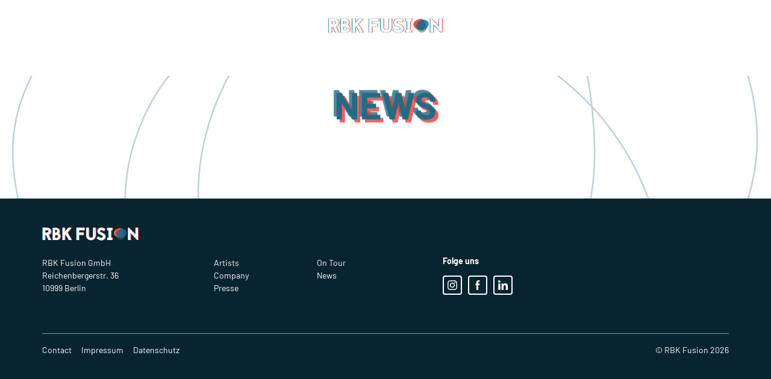

--- FILE ---
content_type: text/css
request_url: https://rbk-fusion.de/wp-content/themes/rbk-fusion/style.css?ver=20240308
body_size: 10751
content:
/*!
Theme Name: RBK Fusion
Theme URI: http://rbk-fusion.de/
Author: Marcel Ströter
Author URI: http://marcelstroeter.com/
Description: Theme for artists and music agency RBK Fusion
Version: 1.0.0
License: GNU General Public License v2 or later
License URI: LICENSE
Text Domain: rbk-fusion


This theme, like WordPress, is licensed under the GPL.

RBK Fusion is based on Underscores https://underscores.me/, (C) 2012-2017 Automattic, Inc.
Underscores is distributed under the terms of the GNU GPL v2 or later.

*/

/*--------------------------------------------------------------
# Normalize
--------------------------------------------------------------*/
/* normalize.css v8.0.0 | MIT License | github.com/necolas/normalize.css */

/* Document */

html {
	line-height: 1.15; /* 1 */
	-webkit-text-size-adjust: 100%; /* 2 */
}

body {
	margin: 0;
}

h1 {
	font-size: 2em;
	margin: 0.67em 0;
}

hr {
	box-sizing: content-box;
	height: 0;
	overflow: visible;
}

pre {
	font-family: monospace, monospace;
	font-size: 1em;
}

a {
	background-color: transparent;
}

abbr[title] {
	border-bottom: none;
	text-decoration: underline;
	text-decoration: underline dotted;
}

b,
strong {
	font-weight: bolder;
}

code,
kbd,
samp {
	font-family: monospace, monospace;
	font-size: 1em;
}

small {
	font-size: 80%;
}

sub,
sup {
	font-size: 75%;
	line-height: 0;
	position: relative;
	vertical-align: baseline;
}

sub {
	bottom: -0.25em;
}

sup {
	top: -0.5em;
}

img {
	border-style: none;
}

button,
input,
optgroup,
select,
textarea {
	font-family: inherit;
	font-size: 100%;
	line-height: 1.15;
	margin: 0;
}

button,
input {
	overflow: visible;
}

button,
select {
	text-transform: none;
}

button,
[type='button'],
[type='reset'],
[type='submit'] {
	-webkit-appearance: button;
}

button::-moz-focus-inner,
[type='button']::-moz-focus-inner,
[type='reset']::-moz-focus-inner,
[type='submit']::-moz-focus-inner {
	border-style: none;
	padding: 0;
}

button:-moz-focusring,
[type='button']:-moz-focusring,
[type='reset']:-moz-focusring,
[type='submit']:-moz-focusring {
	outline: 1px dotted ButtonText;
}

fieldset {
	padding: 0.35em 0.75em 0.625em;
}

legend {
	box-sizing: border-box;
	color: inherit;
	display: table;
	max-width: 100%;
	padding: 0;
	white-space: normal;
}

progress {
	vertical-align: baseline;
}

textarea {
	overflow: auto;
}

[type='checkbox'],
[type='radio'] {
	box-sizing: border-box;
	padding: 0;
}

[type='number']::-webkit-inner-spin-button,
[type='number']::-webkit-outer-spin-button {
	height: auto;
}

[type='search'] {
	-webkit-appearance: textfield;
	outline-offset: -2px;
}

[type='search']::-webkit-search-decoration {
	-webkit-appearance: none;
}

::-webkit-file-upload-button {
	-webkit-appearance: button;
	font: inherit;
}

details {
	display: block;
}

summary {
	display: list-item;
}

template {
	display: none;
}

[hidden] {
	display: none;
}

:root {
	--dark_blue: #08242f;
	--light_blue: #276983;
	--red: #e33f37;

	--animation_speed: 300ms;
}

/*--------------------------------------------------------------
# Colors
--------------------------------------------------------------*/
.dark_blue {
	color: var(--dark_blue);
}

.light_blue {
	color: var(--light_blue);
}

.red {
	color: var(--red);
}

/*--------------------------------------------------------------
# Typography
--------------------------------------------------------------*/

/* barlow-regular - latin */
@font-face {
	font-family: 'Barlow';
	font-style: normal;
	font-weight: 400;
	src: url('fonts/barlow-v5-latin-regular.eot'); /* IE9 Compat Modes */
	src: local(''), url('fonts/barlow-v5-latin-regular.eot?#iefix') format('embedded-opentype'),
		/* IE6-IE8 */ url('fonts/barlow-v5-latin-regular.woff2') format('woff2'),
		/* Super Modern Browsers */ url('fonts/barlow-v5-latin-regular.woff') format('woff'),
		/* Modern Browsers */ url('fonts/barlow-v5-latin-regular.ttf') format('truetype'),
		/* Safari, Android, iOS */ url('fonts/barlow-v5-latin-regular.svg#Barlow') format('svg'); /* Legacy iOS */
}
/* barlow-italic - latin */
@font-face {
	font-family: 'Barlow';
	font-style: italic;
	font-weight: 400;
	src: url('fonts/barlow-v5-latin-italic.eot'); /* IE9 Compat Modes */
	src: local(''), url('fonts/barlow-v5-latin-italic.eot?#iefix') format('embedded-opentype'),
		/* IE6-IE8 */ url('fonts/barlow-v5-latin-italic.woff2') format('woff2'),
		/* Super Modern Browsers */ url('fonts/barlow-v5-latin-italic.woff') format('woff'),
		/* Modern Browsers */ url('fonts/barlow-v5-latin-italic.ttf') format('truetype'),
		/* Safari, Android, iOS */ url('fonts/barlow-v5-latin-italic.svg#Barlow') format('svg'); /* Legacy iOS */
}
/* barlow-700 - latin */
@font-face {
	font-family: 'Barlow';
	font-style: normal;
	font-weight: 700;
	src: url('fonts/barlow-v5-latin-700.eot'); /* IE9 Compat Modes */
	src: local(''), url('fonts/barlow-v5-latin-700.eot?#iefix') format('embedded-opentype'),
		/* IE6-IE8 */ url('fonts/barlow-v5-latin-700.woff2') format('woff2'),
		/* Super Modern Browsers */ url('fonts/barlow-v5-latin-700.woff') format('woff'),
		/* Modern Browsers */ url('fonts/barlow-v5-latin-700.ttf') format('truetype'),
		/* Safari, Android, iOS */ url('fonts/barlow-v5-latin-700.svg#Barlow') format('svg'); /* Legacy iOS */
}

body,
button,
input,
select,
optgroup,
textarea {
	color: #404040;
	font-family: 'Barlow', 'Helvetica', sans-serif;
	font-size: 1.125rem;
	line-height: 1.5;
}

h1,
h2,
h3,
h4,
h5,
h6 {
	clear: both;
}

h1 {
	text-align: center;
	font-size: 250%;
	text-transform: uppercase;
}

h1.entry-title {
	text-align: left;
	font-size: 110%;
	text-transform: none;
	margin-top: 0;
	font-weight: 600;
}

h2 {
	text-align: center;
	font-size: 175%;
	text-transform: uppercase;
	font-weight: 600;
	margin-bottom: 0.5em;
}

h2.article_entry_title {
	text-align: left;
	font-size: 1.5rem;
	text-transform: none;
	font-weight: 700;
	display: -webkit-box;
	overflow: hidden;
	text-overflow: ellipsis;
	-webkit-line-clamp: 2;
	-webkit-box-orient: vertical;
}

h3 {
	text-align: left;
	font-size: 110%;
	text-transform: none;
	font-weight: 600;
}

h4 {
	font-size: 110%;
	text-transform: uppercase;
	font-weight: 600;
	margin-bottom: 0;
}

h5 {
	text-align: center;
	margin: 1em;
	margin-bottom: 0;
	font-size: 110%;
	text-transform: uppercase;
	font-weight: 600;
}

p {
	margin-bottom: 1.5em;
}

dfn,
cite,
em,
i {
	font-style: italic;
}

blockquote {
	margin: 0 1.5em;
}

address {
	margin: 0 0 1.5em;
}

pre {
	background: #eee;
	font-family: 'Courier 10 Pitch', Courier, monospace;
	font-size: 15px;
	font-size: 0.9375rem;
	line-height: 1.6;
	margin-bottom: 1.6em;
	max-width: 100%;
	overflow: auto;
	padding: 1.6em;
}

code,
kbd,
tt,
var {
	font-family: Monaco, Consolas, 'Andale Mono', 'DejaVu Sans Mono', monospace;
	font-size: 15px;
	font-size: 0.9375rem;
}

abbr,
acronym {
	border-bottom: 1px dotted #666;
	cursor: help;
}

mark,
ins {
	background: #fff9c0;
	text-decoration: none;
}

big {
	font-size: 125%;
}

/*--------------------------------------------------------------
# Elements
--------------------------------------------------------------*/
html {
	box-sizing: border-box;
}

*,
*:before,
*:after {
	box-sizing: inherit;
}

body {
	background: rgb(8, 36, 47);
	background: linear-gradient(180deg, rgba(8, 36, 47, 1) 55%, rgba(0, 0, 0, 1) 100%);
	color: #fff;
}

hr {
	background-color: #266982;
	border: 0;
	height: 1px;
	margin: 2.5em 0;
}

ul,
ol {
	margin: 0 0 1.5em 3em;
}

ul {
	list-style: disc;
}

ol {
	list-style: decimal;
}

li > ul,
li > ol {
	margin-bottom: 0;
	margin-left: 1.5em;
}

dt {
	font-weight: bold;
}

dd {
	margin: 0 1.5em 1.5em;
}

img {
	height: auto;
	max-width: 100%;
}

figure {
	margin: 1em 0;
}

table {
	margin: 0 0 1.5em;
	width: 100%;
}

/*--------------------------------------------------------------
# Helper
--------------------------------------------------------------*/
.alignleft {
	display: inline;
	float: left;
	margin-right: 1.5em;
}

.alignright {
	display: inline;
	float: right;
	margin-left: 1.5em;
}

.aligncenter {
	clear: both;
	display: block;
	margin-left: auto;
	margin-right: auto;
}

.text_center {
	text-align: center;
}

/*--------------------------------------------------------------
# Structure
--------------------------------------------------------------*/
.site {
}

/*--------------------------------------------------------------
# Header
--------------------------------------------------------------*/
.site-header {
	/*padding: 2em;*/
	background: transparent;
	position: relative;
}

.site-branding {
	position: absolute;
	top: 27px;
	left: 20px;
	z-index: 2;
}

.site-branding img {
	width: 100%;
	max-width: 190px;
	height: auto;
}

/*--------------------------------------------------------------
# Navigation
--------------------------------------------------------------*/
a {
	color: #e33f37;
	text-decoration: none;
	transition: all var(--animation_speed) ease;
}

a:visited {
	color: #e33f37;
}

a:hover,
a:focus,
a:active {
	color: var(--light_blue);
	text-decoration: none;
}

a:focus {
	outline: 0;
}

a:hover,
a:active {
	outline: 0;
}

button {
	outline: 0;
}

#menu_toggle {
	position: absolute;
	z-index: 2;
	right: 0;
	top: 16px;
	outline: 0;
	display: block;
}

/* Burger */
.hamburger {
	padding: 15px 15px;
	display: inline-block;
	cursor: pointer;
	transition-property: all, filter;
	transition-duration: 0.15s;
	transition-timing-function: linear;
	font: inherit;
	color: inherit;
	text-transform: none;
	background-color: transparent;
	border: 0;
	margin: 0;
	overflow: visible;
}

.hamburger:hover .hamburger-inner,
.hamburger:hover .hamburger-inner::before,
.hamburger:hover .hamburger-inner::after {
	background-color: #e33f37;
}
.hamburger.is-active:hover .hamburger-inner,
.hamburger.is-active:hover .hamburger-inner::before,
.hamburger.is-active:hover .hamburger-inner::after {
	background-color: #e33f37;
}

.hamburger.is-active .hamburger-inner,
.hamburger.is-active .hamburger-inner::before,
.hamburger.is-active .hamburger-inner::after {
	background-color: #e33f37;
}

.hamburger-box {
	width: 30px;
	height: 24px;
	display: inline-block;
	position: relative;
}

.hamburger-inner {
	display: block;
	top: 50%;
	margin-top: -2px;
}
.hamburger-inner,
.hamburger-inner::before,
.hamburger-inner::after {
	width: 30px;
	height: 3px;
	background-color: #fff;
	border-radius: 0;
	position: absolute;
	transition-property: transform;
	transition-duration: 0.15s;
	transition-timing-function: ease;
}
.hamburger-inner::before,
.hamburger-inner::after {
	content: '';
	display: block;
}
.hamburger-inner::before {
	top: -10px;
}
.hamburger-inner::after {
	bottom: -10px;
}

/*
   * Elastic
   */
.hamburger--elastic .hamburger-inner {
	top: 2px;
	transition-duration: 0.275s;
	transition-timing-function: cubic-bezier(0.68, -0.55, 0.265, 1.55);
}
.hamburger--elastic .hamburger-inner::before {
	top: 10px;
	transition: opacity 0.125s 0.275s ease;
}
.hamburger--elastic .hamburger-inner::after {
	top: 20px;
	transition: transform 0.275s cubic-bezier(0.68, -0.55, 0.265, 1.55);
}

.hamburger--elastic.is-active .hamburger-inner {
	transform: translate3d(0, 10px, 0) rotate(135deg);
	transition-delay: 0.075s;
}
.hamburger--elastic.is-active .hamburger-inner::before {
	transition-delay: 0s;
	opacity: 0;
}
.hamburger--elastic.is-active .hamburger-inner::after {
	transform: translate3d(0, -20px, 0) rotate(-270deg);
	transition-delay: 0.075s;
}

/*--------------------------------------------------------------
## Menus
--------------------------------------------------------------*/
.overlay {
	height: 100%;
	width: 0;
	position: fixed;
	z-index: 1;
	right: 0;
	top: 0;
	background-color: rgb(7, 35, 47);
	background-color: rgba(7, 35, 47, 0.9);
	overflow-x: hidden;
	transition: var(--animation_speed);
	display: block;
}

.overlay.is-open {
	width: 100%;
}

.overlay_content {
	position: relative;
	top: 25%;
	width: 100%;
	text-align: right;
	margin-top: 30px;
	padding-right: 20px;
}

.main-navigation {
	display: none;
}

.mobile-navigation {
	clear: both;
	display: block;
	float: left;
	width: 100%;
	position: fixed;
}

.mobile-navigation ul {
	list-style: none;
	margin: 0;
	padding-left: 0;
}

.mobile-navigation ul ul {
	box-shadow: 0 3px 3px rgba(0, 0, 0, 0.2);
	float: left;
	position: absolute;
	top: 100%;
	left: -999em;
	z-index: 99999;
}

.mobile-navigation ul ul ul {
	left: -999em;
	top: 0;
}

.mobile-navigation ul ul li:hover > ul,
.mobile-navigation ul ul li.focus > ul {
	left: 100%;
}

.mobile-navigation ul ul a {
	width: 200px;
}

.mobile-navigation ul li:hover > ul,
.mobile-navigation ul li.focus > ul {
	left: auto;
}

.mobile-navigation li {
	display: block;
	margin: 0 1em 0 0;
}

.mobile-navigation a {
	display: block;
	color: #fff;
	font-size: 160%;
	line-height: 1.3;
	text-transform: uppercase;
	font-weight: 700;
	text-decoration: none;
	transition: color var(--animation_speed) ease;
}

.mobile-navigation a:hover {
	color: #e33f37;
}

.mobile-navigation li.current_page_item a,
.mobile-navigation li.current-menu-item a,
.mobile-navigation li.current-post-parent a,
body.post-type-archive-artists .mobile-navigation li.menu-item-27 a,
body.single-artists .mobile-navigation li.menu-item-27 a {
	color: #e33f37;
}

.site-main .comment-navigation,
.site-main .posts-navigation,
.site-main .post-navigation {
	margin: 0 0 1.5em;
	overflow: hidden;
}

.comment-navigation .nav-previous,
.posts-navigation .nav-previous,
.post-navigation .nav-previous {
	float: left;
	width: 50%;
}

.comment-navigation .nav-next,
.posts-navigation .nav-next,
.post-navigation .nav-next {
	float: right;
	text-align: right;
	width: 50%;
}

ul.some_menu {
	list-style: none;
	margin: 0;
	padding-left: 0;
}

ul.some_menu li {
	display: inline-block;
	margin: 0 0.7em 0 0;
	vertical-align: middle;
}

ul.some_menu li > a {
	opacity: 1;
	transition: opacity var(--animation_speed) ease;
}

ul.some_menu li > a:hover {
	opacity: 0.5;
}

ul.some_menu li > a > img {
	width: 30px;
}

#menu-footer-menu-1,
#menu-footer-menu-2 {
	list-style: none;
	margin: 0;
	padding-left: 0;
}

#menu-footer-menu-1 li a,
#menu-footer-menu-2 li a {
	color: #000;
	text-decoration: none;
	transition: all var(--animation_speed) ease;
}

#menu-footer-menu-1 li a:hover,
#menu-footer-menu-2 li a:hover {
	color: #e33f37;
}

/*--------------------------------------------------------------
# Content
--------------------------------------------------------------*/
.site-content {
}

.content-area {
	padding-bottom: 4em;
	background-image: url('./img/circle-bg.svg');
	background-size: cover;
	background-position: center;
	background-repeat: no-repeat;
	background-attachment: fixed;
}

.sticky {
	display: block;
}

.post {
	margin: 0 0 1.5em;
}

.post_date {
	display: block;
	font-size: 0.875rem;
	margin-bottom: 0.5rem;
	color: var(--light_blue);
}

.page {
	margin: 0;
}

.updated:not(.published) {
	display: none;
}

.page-content,
.entry-content,
.entry-summary {
	margin: 1.5em 0 0;
}

.page-links {
	clear: both;
	margin: 0 0 1.5em;
}

.embed-container {
	position: relative;
	padding-bottom: 56.25%;
	overflow: hidden;
	max-width: 100%;
	height: auto;
}

.embed-container iframe,
.embed-container object,
.embed-container embed {
	position: absolute;
	top: 0;
	left: 0;
	width: 100%;
	height: 100%;
}

/* Sitebar */
.content-area {
	float: left;
	margin: 0 -25% 0 0;
	width: 100%;
}
.site-main {
	margin: 0 0 0 0;
}
.site-content .widget-area {
	float: right;
	overflow: hidden;
	width: 100%;
}

@media only screen and (min-width: 768px) {
	.site-main {
		margin: 0 30% 0 0;
	}
	.site-content .widget-area {
		width: 25%;
	}
}

.site-footer {
	clear: both;
	width: 100%;
}

.no-sidebar .content-area {
	float: none;
	margin-left: auto;
	margin-right: auto;
}
.no-sidebar .site-main {
	margin-right: 0;
}

/*--------------------------------------------------------------
# Filter
--------------------------------------------------------------*/
.searchandfilter ul {
	padding: 0;
	margin: 0;
	display: table;
	width: 100%;
}

.searchandfilter ul li {
	display: table-cell;
	vertical-align: top;
	width: 100%;
}

.searchandfilter ul li:nth-child(1) {
	margin-right: 1em;
	width: 100%;
}

.searchandfilter select.sf-input-select {
	-webkit-appearance: none;
	-moz-appearance: none;
	appearance: none;
	border: 1px solid #266982;
	border-radius: 0;
	font-size: 1em;
	/*min-width:1000px;*/
	width: 100%;
	/*max-width: 1200px;*/
	padding: 0.5em 1em 0.5em 1em;
	box-shadow: 0 2px 1px 0 rgba(0, 0, 0, 0.2);
	background-color: rgb(38, 105, 130, 0.5);
	color: #fff;
	background-image: url(select-arrow.png);
	background-position: right;
	background-repeat: no-repeat;
	outline: 0;
}

.sf-field-submit > input[type='submit'] {
	border: 0;
	border-radius: 5px;
	background: #e33f37 !important;
	color: #fff !important;
	font-size: 16px;
	width: 100%;
	max-width: 250px;
	line-height: 1;
	padding: 1em !important;
}

/*--------------------------------------------------------------
# Elements
--------------------------------------------------------------*/
.hero_slider {
	background-color: #000;
	width: 100%;
	height: 100vh;
	position: relative;
	background-size: 300%;
	background-position: top center;
	background-repeat: no-repeat;
	background-attachment: scroll;
	-webkit-filter: grayscale(100%);
	filter: grayscale(100%);
}

.hero_artist,
.hero_page {
	background-color: #000;
	width: 100%;
	height: 0;
	padding-top: 75%;
	position: relative;
	background-size: cover;
	background-position: center;
	background-repeat: no-repeat;
	background-attachment: scroll;
	-webkit-filter: grayscale(100%);
	filter: grayscale(100%);
}

.hero_archive_artists {
	background-color: #000;
	width: 100%;
	height: 0;
	padding-top: 75%;
	position: relative;
	background-image: url(./img/hero-artists.jpg);
	background-size: cover;
	background-position: center;
	background-repeat: no-repeat;
	background-attachment: scroll;
	-webkit-filter: grayscale(100%);
	filter: grayscale(100%);
}

.hero_artist::before,
.hero_page::before,
.hero_archive_artists::before {
	content: '';
	display: block;
	position: absolute;
	top: 0;
	right: 0;
	left: 0;
	height: 10rem;
	background: rgb(2, 0, 36);
	background: -moz-linear-gradient(
		0deg,
		rgba(2, 0, 36, 0) 0%,
		rgba(8, 36, 47, 0.5018382352941176) 100%
	);
	background: -webkit-linear-gradient(
		0deg,
		rgba(2, 0, 36, 0) 0%,
		rgba(8, 36, 47, 0.5018382352941176) 100%
	);
	background: linear-gradient(
		0deg,
		rgba(2, 0, 36, 0) 0%,
		rgba(8, 36, 47, 0.5018382352941176) 100%
	);
	filter: progid:DXImageTransform.Microsoft.gradient(startColorstr="#020024",endColorstr="#08242f",GradientType=1);
}

.glitch_title {
	min-height: 250px;
}

.teaser_cards {
	width: 100%;
	max-width: 900px;
	margin: 3em auto !important;
}

.landing_parallax_bg {
	background-image: url(./img/rbk-fusion-landing-bg.jpg);
	background-color: #000;
	width: 100%;
	height: 70vh;
	position: relative;
	background-size: 300%;
	background-position: top center;
	background-repeat: no-repeat;
	background-attachment: scroll;
}

.contact_bar {
	background-color: #e33f37;
	padding: 1em;
}

.feat_card {
	display: block;
	padding: 1em;
	width: 100%;
	height: 250px;
	position: relative;
	text-align: center;
	color: #fff;
	margin: 0 auto;
	transform: scale(1);
	transition: all 0.3s ease-in-out;
}

.feat_card:hover {
	transform: scale(1.1);
}

.card_title {
	text-align: center;
	margin: 0;
	color: #fff;
	text-transform: uppercase;
}

.artists_card {
	background-image: url('./img/icon-artists.svg');
	background-repeat: no-repeat;
	background-size: 200px;
	background-position: center;
}

.nufusion_card {
	background-image: url('./img/icon-nufusion.svg');
	background-repeat: no-repeat;
	background-size: 200px;
	background-position: center;
}

.events_card {
	background-image: url('./img/icon-events.svg');
	background-repeat: no-repeat;
	background-size: 200px;
	background-position: center;
}

.glitch {
	font-size: 250%;
	line-height: 1;
	font-family: inherit;
	font-weight: 700;
	position: absolute;
	top: 50%;
	left: 50%;
	transform: translate(-50%, -50%);
	margin: 0;
	text-decoration: none;
	color: #fff;
}

.glitch:before,
.glitch:after {
	display: block;
	content: attr(data-glitch);
	text-transform: uppercase;
	position: absolute;
	top: 0;
	left: 0;
	height: 100%;
	width: 100%;
	opacity: 0.8;
}
.glitch:after {
	color: var(--light_blue);
	z-index: -2;
	animation: glitch 1.2s cubic-bezier(0.25, 0.46, 0.45, 0.94) both infinite;
}
.glitch:before {
	color: #e33f37;
	z-index: -1;
	animation: glitch 1.2s cubic-bezier(0.25, 0.46, 0.45, 0.94) reverse both infinite;
}

@keyframes glitch {
	0% {
		transform: translate(0);
	}
	20% {
		transform: translate(-5px, 5px);
	}
	40% {
		transform: translate(-5px, -5px);
	}
	60% {
		transform: translate(5px, 5px);
	}
	80% {
		transform: translate(5px, -5px);
	}
	to {
		transform: translate(0);
	}
}

table {
	border-collapse: collapse;
	border-spacing: 0;
	width: 100%;
}

th {
	padding-left: 0.7em;
	color: var(--light_blue);
}

tr:nth-child(even) {
	background-color: rgba(38, 105, 130, 0.1);
}

td {
	border-bottom: 1px solid var(--light_blue);
	padding: 0.8em 0.8em;
}

td:last-child {
	width: 8%;
}

/* Logo Animation */
.animation {
	position: absolute;
	top: 40%;
	left: 50%;
	transform: translate(-50%, -40%);
	z-index: 0;
	width: 60%;
}

.animation_wrap {
	position: relative;
}

#logo_anim {
	position: absolute;
}

#blue_rbk,
#blue_fusion,
#red_rbk,
#red_fusion,
#white_rbk,
#white_fusion,
#c_red,
#c_white,
#c_blue {
	opacity: 0;
}

/* Artists Page */

.post_wrap {
	margin-bottom: 2rem;
}

a.post_image {
	display: block;
	position: relative;
	width: 100%;
	height: 0;
	margin-bottom: 1rem;
	padding-top: 75%;
}

a.post_image > img,
img.wp-post-image {
	position: absolute;
	top: 0;
	left: 0;
	right: 0;
	bottom: 0;
	margin: 0;
	padding: 0;
	width: 100%;
	height: 100%;
	max-width: none;
	max-height: none;
	-o-object-fit: cover;
	object-fit: cover;
	outline: none;
	border: none;
	box-shadow: none;
	-webkit-filter: grayscale(100%);
	filter: grayscale(100%);
	transition: all var(--animation_speed) ease;
}

a.post_image:hover > img,
img.wp-post-image:hover {
	-webkit-filter: grayscale(0);
	filter: grayscale(0);
}

.page_title_wrap {
	position: relative;
	padding: 6em 0;
}

.post_wrap p {
	font-size: 1rem;
	text-align: justify;
	-webkit-hyphens: auto;
	-moz-hyphens: auto;
	hyphens: auto;
}

.post_wrap a {
	color: white;
}

.post_wrap a:hover {
	text-decoration: underline;
}

.blog_title_wrap {
	position: relative;
	margin: 7em auto 2em auto;
}

.video_wrap {
	min-height: 300px;
	margin-bottom: 2.5em;
}

a.ticket_button,
a.primary_button {
	display: block;
	padding: 0.5em 0.5em;
	max-width: 250px;

	color: #fff;
	text-align: center;
	text-decoration: none;
	background-color: #e33f37;
	transition: all var(--animation_speed) ease;
	border-radius: 5px;
}

a.ticket_button:hover,
a.primary_button:hover {
	text-decoration: none;
	background-color: var(--light_blue);
}

.avatar {
	background-color: #000;
	border-radius: 50%;
	height: 120px;
	width: 120px;
	overflow: hidden;
	background-repeat: no-repeat;
	background-size: cover;
	background-position: center;
}

/* Company Page */

.team_card {
	text-align: center;
}

a.team_mail {
	display: block;
	color: #e33f37;
	text-decoration: none;
	transition: all var(--animation_speed) ease;
}

/*--------------------------------------------------------------
# Cookie Notice
--------------------------------------------------------------*/
#cookie-notice {
	display: block;
	visibility: hidden;
	position: fixed;
	min-width: 100%;
	height: auto;
	z-index: 100000;
	font-size: 16px;
	line-height: 26px;
	left: 0;
	text-align: center;
	padding: 1em 0;

	color: rgb(255, 255, 255) !important;
	background-color: var(--light_blue) !important;
	visibility: visible;
}

/*--------------------------------------------------------------
# Formular
--------------------------------------------------------------*/
div.wpforms-container-full {
	/*background-color: #fff;
     padding: 20px;
     border: 2px solid #494949;
     border-radius: 5px;*/
}
div.wpforms-container-full .wpforms-form input[type='date'],
div.wpforms-container-full .wpforms-form input[type='datetime'],
div.wpforms-container-full .wpforms-form input[type='datetime-local'],
div.wpforms-container-full .wpforms-form input[type='email'],
div.wpforms-container-full .wpforms-form input[type='month'],
div.wpforms-container-full .wpforms-form input[type='number'],
div.wpforms-container-full .wpforms-form input[type='password'],
div.wpforms-container-full .wpforms-form input[type='range'],
div.wpforms-container-full .wpforms-form input[type='search'],
div.wpforms-container-full .wpforms-form input[type='tel'],
div.wpforms-container-full .wpforms-form input[type='text'],
div.wpforms-container-full .wpforms-form input[type='time'],
div.wpforms-container-full .wpforms-form input[type='url'],
div.wpforms-container-full .wpforms-form input[type='week'],
div.wpforms-container-full .wpforms-form select,
div.wpforms-container-full .wpforms-form textarea {
	padding: 2em 0 !important;
	border: 0 !important;
	border-bottom: 1px solid var(--light_blue) !important;
	background-color: transparent !important;
	color: #fff !important;
	font-size: inherit;

	/*border-radius: 3px;     */
}
div.wpforms-container-full .wpforms-form .wpforms-field-label {
	font-size: inherit;
	letter-spacing: 1px;
	word-spacing: 2px;
	text-transform: uppercase;
}
.rbk-submit-button {
	background: #e33f37 !important;
	color: #fff !important;
	border-color: #e33f37 !important;
	border-radius: 5px !important;
	padding: 15px !important;
	/*text-transform: uppercase !important;*/
	/*letter-spacing: 1px !important;*/
}
.rbk-submit-button:hover {
	background: #494949 !important;
	border-color: #494949 !important;
	color: #fff !important;
}

::placeholder {
	/* Chrome, Firefox, Opera, Safari 10.1+ */
	color: #fff;
	opacity: 1; /* Firefox */
	/*text-transform: uppercase;*/
}

:-ms-input-placeholder {
	/* Internet Explorer 10-11 */
	color: #fff;
	/*text-transform: uppercase;*/
}

::-ms-input-placeholder {
	/* Microsoft Edge */
	color: #fff;
	/*text-transform: uppercase;*/
}

/*--------------------------------------------------------------
# Footer
--------------------------------------------------------------*/
.footer {
	font-size: 0.875rem !important;
	padding: 6em 1em 2rem;
	background-color: var(--dark_blue);
	color: #fff;
}

.footer a {
	color: #fff !important;
}

#footer-widget-1 .widget_text .textwidget {
	text-align: center;
	background-image: url('https://rbk-fusion.de/wp-content/uploads/2019/08/rbk-fusion-logo-final.svg');
	background-repeat: no-repeat;
	background-size: 190px;
	background-position: top center;
	margin-bottom: 2rem;
	padding-top: 3rem;
}

#footer-widget-2 .menu {
	display: flex;
	justify-content: center;
}

#footer-widget-2 .menu li {
	display: inline-block;
	margin: 0 0.5rem;
}

.social-footer {
	margin-top: 2rem;
	margin-bottom: 4rem;
}

.social-footer h6 {
	font-weight: 700;
	text-align: center;
	margin-bottom: 1rem;
}

.social-footer .some_menu {
	display: flex;
	justify-content: center;
}

.lower-footer {
	display: flex;
	flex-direction: column;
	justify-content: center;
	padding-top: 1rem;
	border-top: 1px solid rgba(255, 255, 255, 0.5);
}

#footer-widget-3 .menu {
	display: flex;
	justify-content: center;
}

#footer-widget-3 .menu li {
	display: inline-block;
	margin: 0 0.5rem;
}

.site-info {
	padding: 0;
	text-align: center;
}

@media (min-width: 576px) {
	.footer {
		padding-top: 3rem;
	}

	#footer-widget-1 .widget_text .textwidget {
		text-align: left;
		background-position: top left;
		background-size: 160px;
	}

	#footer-widget-2 .menu {
		display: flex;
		flex-direction: column;
		justify-content: flex-start;
		padding-top: 3rem;
	}

	#footer-widget-2 .menu li {
		display: block;
		margin: 0 1rem 0 0;
	}

	.social-footer {
		margin-top: 0;
		padding-top: 3rem;
	}

	.social-footer h6 {
		font-size: 0.875rem;
		text-align: left;
		margin-bottom: 1rem;
	}

	.social-footer .some_menu {
		justify-content: flex-start;
	}

	.social-footer .some_menu li a {
		margin-left: 0;
	}

	.lower-footer {
		flex-direction: row;
		justify-content: space-between;
		padding-right: 0;
		padding-left: 0;
	}

	#footer-widget-3 .menu li {
		margin: 0 1rem 0 0;
	}
}

@media (min-width: 768px) {
	#footer-widget-2 .menu {
		display: block;
	}

	#footer-widget-2 .menu li {
		display: inline-block;
		width: 40%;
	}
}

/*--------------------------------------------------------------
# Clearings
--------------------------------------------------------------*/
.clear:before,
.clear:after,
.entry-content:before,
.entry-content:after,
.comment-content:before,
.comment-content:after,
.site-header:before,
.site-header:after,
.site-content:before,
.site-content:after,
.site-footer:before,
.site-footer:after {
	content: '';
	display: table;
	table-layout: fixed;
}

.clear:after,
.entry-content:after,
.comment-content:after,
.site-header:after,
.site-content:after,
.site-footer:after {
	clear: both;
}

/*--------------------------------------------------------------
# Widgets
--------------------------------------------------------------*/
.widget {
	margin: 0 0 1.5em;
}

.widget select {
	max-width: 100%;
}

/*--------------------------------------------------------------
# Forms
--------------------------------------------------------------*/
button,
input[type='button'],
input[type='reset'],
input[type='submit'] {
	border: 1px solid;
	border-color: #ccc #ccc #bbb;
	border-radius: 3px;
	background: #e6e6e6;
	color: rgba(0, 0, 0, 0.8);
	font-size: 12px;
	font-size: 0.75rem;
	line-height: 1;
	padding: 0.6em 1em 0.4em;
}

button:hover,
input[type='button']:hover,
input[type='reset']:hover,
input[type='submit']:hover {
	border-color: #ccc #bbb #aaa;
}

button:active,
button:focus,
input[type='button']:active,
input[type='button']:focus,
input[type='reset']:active,
input[type='reset']:focus,
input[type='submit']:active,
input[type='submit']:focus {
	border-color: #aaa #bbb #bbb;
}

input[type='text'],
input[type='email'],
input[type='url'],
input[type='password'],
input[type='search'],
input[type='number'],
input[type='tel'],
input[type='range'],
input[type='date'],
input[type='month'],
input[type='week'],
input[type='time'],
input[type='datetime'],
input[type='datetime-local'],
input[type='color'],
textarea {
	color: #666;
	border: 1px solid #ccc;
	border-radius: 3px;
	padding: 3px;
}

input[type='text']:focus,
input[type='email']:focus,
input[type='url']:focus,
input[type='password']:focus,
input[type='search']:focus,
input[type='number']:focus,
input[type='tel']:focus,
input[type='range']:focus,
input[type='date']:focus,
input[type='month']:focus,
input[type='week']:focus,
input[type='time']:focus,
input[type='datetime']:focus,
input[type='datetime-local']:focus,
input[type='color']:focus,
textarea:focus {
	color: #111;
}

select {
	border: 1px solid #ccc;
}

textarea {
	width: 100%;
}

/*--------------------------------------------------------------
## Comments
--------------------------------------------------------------*/
.comment-content a {
	word-wrap: break-word;
}

.bypostauthor {
	display: block;
}

/*--------------------------------------------------------------
# Accessibility
--------------------------------------------------------------*/
.screen-reader-text {
	border: 0;
	clip: rect(1px, 1px, 1px, 1px);
	clip-path: inset(50%);
	height: 1px;
	margin: -1px;
	overflow: hidden;
	padding: 0;
	position: absolute !important;
	width: 1px;
	word-wrap: normal !important;
}

.screen-reader-text:focus {
	background-color: #f1f1f1;
	border-radius: 3px;
	box-shadow: 0 0 2px 2px rgba(0, 0, 0, 0.6);
	clip: auto !important;
	clip-path: none;
	color: #21759b;
	display: block;
	font-size: 14px;
	font-size: 0.875rem;
	font-weight: bold;
	height: auto;
	left: 5px;
	line-height: normal;
	padding: 15px 23px 14px;
	text-decoration: none;
	top: 5px;
	width: auto;
	z-index: 100000;
}

#content[tabindex='-1']:focus {
	outline: 0;
}

/*--------------------------------------------------------------
# Infinite scroll
--------------------------------------------------------------*/
/* Globally hidden elements when Infinite Scroll is supported and in use. */
.infinite-scroll .posts-navigation,
.infinite-scroll.neverending .site-footer {
	/* Theme Footer (when set to scrolling) */
	display: none;
}

/* When Infinite Scroll has reached its end we need to re-display elements that were hidden (via .neverending) before. */
.infinity-end.neverending .site-footer {
	display: block;
}

/*--------------------------------------------------------------
# Media
--------------------------------------------------------------*/
.page-content .wp-smiley,
.entry-content .wp-smiley,
.comment-content .wp-smiley {
	border: none;
	margin-bottom: 0;
	margin-top: 0;
	padding: 0;
}

embed,
iframe,
object {
	max-width: 100%;
}

.custom-logo-link {
	display: inline-block;
}

/*--------------------------------------------------------------
## Captions
--------------------------------------------------------------*/
.wp-caption {
	margin-bottom: 1.5em;
	max-width: 100%;
}

.wp-caption img[class*='wp-image-'] {
	display: block;
	margin-left: auto;
	margin-right: auto;
}

.wp-caption .wp-caption-text {
	margin: 0.8075em 0;
}

.wp-caption-text {
	text-align: center;
}

/*--------------------------------------------------------------
## Galleries
--------------------------------------------------------------*/
.gallery {
	margin-bottom: 1.5em;
}

.gallery-item {
	display: inline-block;
	text-align: center;
	vertical-align: top;
	width: 100%;
}

.gallery-columns-2 .gallery-item {
	max-width: 50%;
}

.gallery-columns-3 .gallery-item {
	max-width: 33.33%;
}

.gallery-columns-4 .gallery-item {
	max-width: 25%;
}

.gallery-columns-5 .gallery-item {
	max-width: 20%;
}

.gallery-columns-6 .gallery-item {
	max-width: 16.66%;
}

.gallery-columns-7 .gallery-item {
	max-width: 14.28%;
}

.gallery-columns-8 .gallery-item {
	max-width: 12.5%;
}

.gallery-columns-9 .gallery-item {
	max-width: 11.11%;
}

.gallery-caption {
	display: block;
}

.artist_categories-menu {
	display: flex;
	justify-content: center;
	padding: 0;
	margin: 0;
	font-weight: bold;
}
.artist_categories-menu li {
	list-style: none;
	padding: 0;
}
.artist_categories-menu li a {
	border: 2px solid var(--red);
	padding: 0.5rem 0.75rem;
}
.artist_categories-menu li + li {
	margin-left: -2px;
}
.artist_categories-menu .current-menu-item a,
body.post-type-archive-artists .artist_categories-menu li.menu-item-2373 a {
	background-color: var(--red);
	color: white;
}

/*--------------------------------------------------------------
# Breakpoints
--------------------------------------------------------------*/
@media only screen and (min-width: 600px) {
	.hero_slider {
		background-color: #000;
		width: 100%;
		height: 100vh;
		position: relative;
		background-size: cover;
		background-position: center;
		background-repeat: no-repeat;
		background-attachment: fixed;
		-webkit-filter: grayscale(100%);
		filter: grayscale(100%);
	}

	.hero_artist,
	.hero_page {
		background-color: #000;
		width: 100%;
		height: 70vh;
		padding-top: 0;
		position: relative;
		background-size: cover;
		background-position: center;
		background-repeat: no-repeat;
		background-attachment: fixed;
		-webkit-filter: grayscale(100%);
		filter: grayscale(100%);
	}

	.hero_archive_artists {
		background-color: #000;
		width: 100%;
		height: 70vh;
		padding-top: 0;
		position: relative;
		background-image: url(./img/hero-artists.jpg);
		background-size: cover;
		background-position: center;
		background-repeat: no-repeat;
		background-attachment: fixed;
		-webkit-filter: grayscale(100%);
		filter: grayscale(100%);
	}

	.landing_parallax_bg {
		background-image: url(./img/rbk-fusion-landing-bg.jpg);
		background-color: #000;
		width: 100%;
		height: 70vh;
		position: relative;
		background-size: cover;
		background-position: center;
		background-repeat: no-repeat;
		background-attachment: fixed;
	}

	.mobile-navigation a {
		display: block;
		color: #fff;
		font-size: 230%;
		line-height: 1.3;
		text-transform: uppercase;
		font-weight: 700;
		text-decoration: none;
		transition: color var(--animation_speed) ease;
	}
}

@media only screen and (min-width: 1024px) {
	.site-branding {
		position: absolute;
		top: 27px;
		left: 50%;
		transform: translateX(-50%);
		z-index: 2;
	}

	#menu_toggle {
		display: none;
	}

	.overlay {
		display: none;
	}

	.mobile-navigation {
		display: none;
	}

	.main-navigation {
		display: block;
		position: absolute;
		width: 100%;
		top: 80px;
		left: 50%;
		transform: translateX(-50%);
		z-index: 2;
		text-align: center;
	}

	.main-navigation ul {
		list-style: none;
		margin: 0;
		padding-left: 0;
	}

	.main-navigation li {
		display: inline-block;
		margin: 0 1em 0 0;
	}

	.main-navigation li.current_page_item a,
	.mobile-navigation li.current_page_item a,
	.main-navigation li.current-menu-item a,
	.mobile-navigation li.current-menu-item a,
	.main-navigation li.current-menu-ancestor a,
	.mobile-navigation li.current-menu-ancestor a,
	.main-navigation li.current-post-parent a,
	.mobile-navigation li.current-post-parent a,
	body.post-type-archive-artists .main-navigation li.menu-item-27 a,
	body.single-artists .main-navigation li.menu-item-27 a {
		color: #e33f37;
	}

	.main-navigation li:last-child {
		margin: 0;
	}

	.main-navigation a {
		display: block;
		color: #fff;
		font-size: 100%;
		line-height: 1.3;
		text-transform: uppercase;
		font-weight: 700;
		text-decoration: none;
		transition: color var(--animation_speed) ease;
	}

	.main-navigation a:hover {
		color: #e33f37;
	}

	ul.some_menu li > a > img {
		width: 40px;
	}
	
	.glitch {
		font-size: 350%;
	}

	.hero_slider {
		background-color: #000;
		width: 100%;
		height: 100vh;
		position: relative;
		background-size: cover;
		background-position: center;
		background-repeat: no-repeat;
		background-attachment: fixed;
		-webkit-filter: grayscale(100%);
		filter: grayscale(100%);
	}

	.hero_artist,
	.hero_page {
		background-color: #000;
		width: 100%;
		height: 70vh;
		position: relative;
		background-size: cover;
		background-position: center;
		background-repeat: no-repeat;
		background-attachment: fixed;
		-webkit-filter: grayscale(100%);
		filter: grayscale(100%);
	}

	.hero_archive_artists {
		background-color: #000;
		width: 100%;
		height: 70vh;
		position: relative;
		background-image: url(./img/hero-artists.jpg);
		background-size: cover;
		background-position: center;
		background-repeat: no-repeat;
		background-attachment: fixed;
		-webkit-filter: grayscale(100%);
		filter: grayscale(100%);
	}

	.landing_parallax_bg {
		background-image: url(./img/rbk-fusion-landing-bg.jpg);
		background-color: #000;
		width: 100%;
		height: 70vh;
		position: relative;
		background-size: cover;
		background-position: center;
		background-repeat: no-repeat;
		background-attachment: fixed;
	}
}

.social-menu {
	display: flex;
	justify-content: flex-end;
	margin-top: 1rem;
	margin-right: 1.25rem;
}

/* .hero_slider .social-menu {
	display: none;
} */

.social-menu a,
.some_menu a {
	display: inline-block;
	text-align: left;
	text-indent: -5000rem;
	width: 32px;
	height: 32px;
	margin-left: 0.5rem;
	background-repeat: no-repeat;
	background-position: center;
	background-size: 32px;
	border: 2px solid #fff;
	border-radius: 4px;
}

.social-menu a[href*='www.instagram.com'],
.some_menu a[href*='www.instagram.com'] {
	background-image: url(https://rbk-fusion.de/wp-content/themes/rbk-fusion/img/ico-instagram-white@2x.png);
}

.social-menu a[href*='www.facebook.com'],
.some_menu a[href*='www.facebook.com'] {
	background-image: url(https://rbk-fusion.de/wp-content/themes/rbk-fusion/img/ico-facebook-white@2x.png);
}

.social-menu a[href*='www.tiktok.com'],
.some_menu a[href*='www.tiktok.com'] {
	background-image: url(https://rbk-fusion.de/wp-content/themes/rbk-fusion/img/icon-tiktok.svg);
}

.social-menu a[href*='open.spotify.com'],
.some_menu a[href*='open.spotify.com'] {
	background-image: url(https://rbk-fusion.de/wp-content/themes/rbk-fusion/img/ico-spotify-white@2x.png);
}

.social-menu a[href*='www.linkedin.com'],
.some_menu a[href*='www.linkedin.com'] {
	background-image: url(https://rbk-fusion.de/wp-content/themes/rbk-fusion/img/ico-linkedin-white@2x.png);
}

.cookie-notice-hidden {
	display: none !important;
}

.error-404 .search-field {
	font-size: 1rem;
	padding: 0.625em 1em !important;
	border: none;
	border-radius: 5px;
}

.error-404 .search-submit {
	display: inline-block;
	font-size: 1rem;
	padding: 0.625em 1em !important;
	max-width: 250px;
	color: #fff !important;
	text-align: center;
	text-decoration: none;
	background-color: #e33f37 !important;
	transition: all var(--animation_speed) ease;
	border: none;
	border-radius: 5px;
}

@media only screen and (min-width: 1024px) {
	/* .hero_slider .social-menu {
		display: block;
		position: absolute;
		right: 1rem;
		bottom: 1rem;
	}

	.admin-bar .hero_slider .social-menu {
		bottom: 2rem;
	} */

	.social-menu {
		margin-top: 0.125rem;
		margin-right: 0;
		margin-left: 1rem;
	}

	.social-menu a {
		position: relative;
		top: -1px;
		width: 25px;
		height: 25px;
		background-size: 25px;
	}
}

/* LIGHT THEME */
.light-theme {
	background: white;
	color: #08242f;
}
.light-theme .card_title,
.light-theme .post_wrap a {
	color: #08242f;
}
.light-theme .hamburger-inner,
.light-theme .hamburger-inner::before,
.light-theme .hamburger-inner::after {
	background-color: #e33f37;
}
.light-theme a.ticket_button,
.light-theme a.primary_button {
	color: white;
}

.light-theme .glitch {
	color: #276983 !important;
}

.light-theme.category-news .custom-logo-link img,
.light-theme.single-post .custom-logo-link img,
.light-theme.page-template-presse-page .custom-logo-link img,
.light-theme.page-id-30 .custom-logo-link img,
.light-theme.page-id-32 .custom-logo-link img,
.light-theme.search .custom-logo-link img {
	visibility: hidden;
}
.light-theme.category-news .custom-logo-link,
.light-theme.single-post .custom-logo-link,
.light-theme.page-template-presse-page .custom-logo-link,
.light-theme.page-id-30 .custom-logo-link,
.light-theme.page-id-32 .custom-logo-link,
.light-theme.search .custom-logo-link {
	background-image: url(https://rbk-fusion.de/wp-content/themes/rbk-fusion/img/rbk-fusion-logos-final-gruen.png);
	background-position: 0 3px;
	background-repeat: no-repeat;
	background-size: 190px;
}

.light-theme.category-news .main-navigation a,
.light-theme.single-post .main-navigation a,
.light-theme.page-template-presse-page .main-navigation a,
.light-theme.page-id-30 .main-navigation a,
.light-theme.page-id-32 .main-navigation a,
.light-theme.search .main-navigation a {
	color: #08242f !important;
}
/* .light-theme .some_menu a[href*="www.instagram.com"], */
/* .light-theme .some_menu a[href*="www.facebook.com"], */
/* .light-theme .some_menu a[href*="www.linkedin.com"], */
.light-theme.category-news .social-menu a[href*='www.instagram.com'],
.light-theme.single-post .social-menu a[href*='www.instagram.com'],
.light-theme.page-template-presse-page .social-menu a[href*='www.instagram.com'],
.light-theme.page-id-30 .social-menu a[href*='www.instagram.com'],
.light-theme.page-id-32 .social-menu a[href*='www.instagram.com'],
.light-theme.search .social-menu a[href*='www.instagram.com'],
.light-theme.category-news .social-menu a[href*='www.facebook.com'],
.light-theme.single-post .social-menu a[href*='www.facebook.com'],
.light-theme.page-template-presse-page .social-menu a[href*='www.facebook.com'],
.light-theme.page-id-30 .social-menu a[href*='www.facebook.com'],
.light-theme.page-id-32 .social-menu a[href*='www.facebook.com'],
.light-theme.search .social-menu a[href*='www.facebook.com'],
.light-theme.category-news .social-menu a[href*='www.linkedin.com'],
.light-theme.single-post .social-menu a[href*='www.linkedin.com'],
.light-theme.page-template-presse-page .social-menu a[href*='www.linkedin.com'],
.light-theme.page-id-30 .social-menu a[href*='www.linkedin.com'],
.light-theme.page-id-32 .social-menu a[href*='www.linkedin.com'],
.light-theme.search .social-menu a[href*='www.linkedin.com'],
.light-theme.category-news #site-navigation > .open-search,
.light-theme.single-post #site-navigation > .open-search,
.light-theme.page-template-presse-page #site-navigation > .open-search,
.light-theme.page-id-30 #site-navigation > .open-search,
.light-theme.page-id-32 #site-navigation > .open-search,
.light-theme.search #site-navigation > .open-search,
.light-theme.category-news .site-header > .open-search,
.light-theme.single-post .site-header > .open-search,
.light-theme.page-template-presse-page .site-header > .open-search,
.light-theme.page-id-30 .site-header > .open-search,
.light-theme.page-id-32 .site-header > .open-search,
.light-theme.search .site-header > .open-search {
	filter: invert(1);
}
.light-theme.category-news .close-search,
.light-theme.single-post .close-search,
.light-theme.page-template-presse-page .close-search,
.light-theme.page-id-30 .close-search,
.light-theme.page-id-32 .close-search,
.light-theme.search .close-search {
	color: white;
}

.menu-is-open .custom-logo-link img {
	visibility: visible !important;
}
.menu-is-open .social-menu a[href*='www.instagram.com'],
.menu-is-open .social-menu a[href*='www.facebook.com'],
.menu-is-open .social-menu a[href*='www.linkedin.com'],
.menu-is-open .site-header > .open-search {
	filter: invert(0) !important;
}

div.wpforms-container-full .wpforms-form input[type='date'],
div.wpforms-container-full .wpforms-form input[type='datetime'],
div.wpforms-container-full .wpforms-form input[type='datetime-local'],
div.wpforms-container-full .wpforms-form input[type='email'],
div.wpforms-container-full .wpforms-form input[type='month'],
div.wpforms-container-full .wpforms-form input[type='number'],
div.wpforms-container-full .wpforms-form input[type='password'],
div.wpforms-container-full .wpforms-form input[type='range'],
div.wpforms-container-full .wpforms-form input[type='search'],
div.wpforms-container-full .wpforms-form input[type='tel'],
div.wpforms-container-full .wpforms-form input[type='text'],
div.wpforms-container-full .wpforms-form input[type='time'],
div.wpforms-container-full .wpforms-form input[type='url'],
div.wpforms-container-full .wpforms-form input[type='week'],
div.wpforms-container-full .wpforms-form select,
div.wpforms-container-full .wpforms-form textarea {
	color: #08242f !important;
}

::placeholder {
	/* Chrome, Firefox, Opera, Safari 10.1+ */
	color: #08242f;
	opacity: 1; /* Firefox */
}

:-ms-input-placeholder {
	/* Internet Explorer 10-11 */
	color: #08242f;
}

::-ms-input-placeholder {
	/* Microsoft Edge */
	color: #08242f;
}

.search-overlay ::placeholder {
	/* Chrome, Firefox, Opera, Safari 10.1+ */
	color: white;
	opacity: 1; /* Firefox */
}

.search-overlay :-ms-input-placeholder {
	/* Internet Explorer 10-11 */
	color: white;
}

.search-overlay ::-ms-input-placeholder {
	/* Microsoft Edge */
	color: white;
}


--- FILE ---
content_type: text/javascript
request_url: https://rbk-fusion.de/wp-content/themes/rbk-fusion/js/main.js?ver=1.0.0
body_size: 554
content:
(function ($, root, undefined) {
	
	
	$(function () {

		'use strict';

		$('#menu_toggle').click(function() {
			$('#page').toggleClass( "menu-is-open" );
  			$('.hamburger').toggleClass( "is-active" );
  			$('.overlay').toggleClass( "is-open" );
		});



		var	cGroup = $('#c_group'),
			cBlue = $('#c_blue'),
			cRed = $('#c_red'),
			cWhite = $('#c_white'),
			fWhite = $('#white_fusion'),
			rWhite = $('#white_rbk'),
			fBlue = $('#blue_fusion'),
			rBlue = $('#blue_rbk'),
			fRed = $('#red_fusion'),
			rRed = $('#red_rbk'),
			tl;


		tl = new TimelineMax();

		tl.set(cGroup, {xPercent:-300, yPercent:-40, scale:2.6});
		tl.set(cBlue, {autoAlpha: 0, scale:1.5, rotation: 45, transformOrigin:"center center"});
		tl.set(cRed, {autoAlpha: 0, scale:1.5, rotation: 45, transformOrigin:"center center" });
		tl.set(cWhite, {autoAlpha: 0, scale:1.5, rotation: 45, transformOrigin:"center center"});
		tl.set(fWhite, {autoAlpha: 0, yPercent:-100});
		tl.set(rWhite, {autoAlpha: 0, yPercent:100});
		tl.set(fBlue, {autoAlpha: 0, yPercent:-100});
		tl.set(rBlue, {autoAlpha: 0, yPercent:100});
		tl.set(fRed, {autoAlpha: 0, yPercent:-100});
		tl.set(rRed, {autoAlpha: 0, yPercent:100});

		tl.to(cBlue, 1, {autoAlpha:.8, scale:1, rotation:0, ease:Power4.easeOut, delay:1})
		.to(cRed, 1, {autoAlpha:1, scale:1, rotation:0, ease:Power4.easeOut},'-=0.7')
		.to(cWhite, 1, {autoAlpha:.5, scale:1, rotation:0, ease:Power4.easeOut},'-=0.7')
		.to(cGroup, 1, {scale:1, xPercent:0, yPercent:0, ease:Power4.easeOut})
		.to(rWhite, 1, {autoAlpha:1, yPercent:0, ease:Power4.easeOut },'-=0.7')
		.to(fWhite, 1, {autoAlpha:1, yPercent:0, ease:Power4.easeOut },'-=0.7')
		.to(rBlue, 1, {autoAlpha:1, yPercent:0, xPercent:-1.5, ease:Power4.easeOut },'-=0.7')
		.to(fBlue, 1, {autoAlpha:1, yPercent:0, xPercent:-0.6, ease:Power4.easeOut },'-=0.7')
		.to(rRed, 1, {autoAlpha:1, yPercent:0, xPercent:1.5, ease:Power4.easeOut },'-=0.7')
		.to(fRed, 1, {autoAlpha:1, yPercent:0, xPercent:0.6, ease:Power4.easeOut },'-=0.7')
		.to(rBlue, 1, {xPercent:2, yPercent:3, ease:Power4.easeOut, yoyo:true, repeat:-1, repeatDelay:.5 })
		.to(fBlue, 1, {xPercent:1, yPercent:1, ease:Power4.easeOut, yoyo:true, repeat:-1, repeatDelay:.5 },'-=1')
		.to(rRed, 1, {xPercent:-2, yPercent:-3, ease:Power4.easeOut, yoyo:true, repeat:-1, repeatDelay:.5 },'-=1')
		.to(fRed, 1, {xPercent:-1, yPercent:-1, ease:Power4.easeOut, yoyo:true, repeat:-1, repeatDelay:.5 },'-=1')
		;



	});
	
})(jQuery, this);



--- FILE ---
content_type: image/svg+xml
request_url: https://rbk-fusion.de/wp-content/themes/rbk-fusion/img/ico-search.svg
body_size: 50
content:
<svg width="64" height="64" viewBox="0 0 64 64" fill="none" xmlns="http://www.w3.org/2000/svg">
<circle cx="29" cy="28" r="14" stroke="white" stroke-width="4"/>
<path d="M37 38L51 52" stroke="white" stroke-width="5"/>
</svg>
